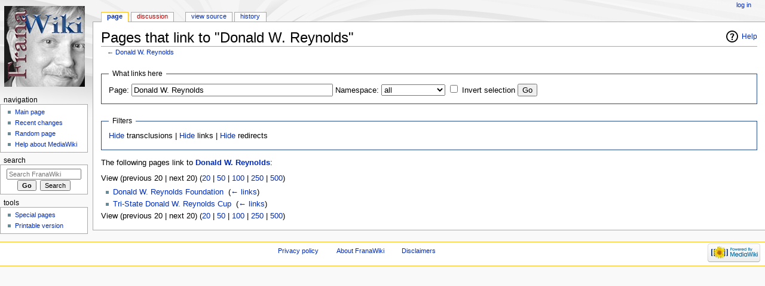

--- FILE ---
content_type: text/html; charset=UTF-8
request_url: https://honors.uca.edu/wiki/index.php?title=Special:WhatLinksHere/Donald_W._Reynolds&limit=20
body_size: 14146
content:
<!DOCTYPE html>
<html class="client-nojs" lang="en" dir="ltr">
<head>
<meta charset="UTF-8"/>
<title>Pages that link to "Donald W. Reynolds" - FranaWiki</title>
<script>document.documentElement.className = document.documentElement.className.replace( /(^|\s)client-nojs(\s|$)/, "$1client-js$2" );</script>
<script>(window.RLQ=window.RLQ||[]).push(function(){mw.config.set({"wgCanonicalNamespace":"Special","wgCanonicalSpecialPageName":"Whatlinkshere","wgNamespaceNumber":-1,"wgPageName":"Special:WhatLinksHere/Donald_W._Reynolds","wgTitle":"WhatLinksHere/Donald W. Reynolds","wgCurRevisionId":0,"wgRevisionId":0,"wgArticleId":0,"wgIsArticle":false,"wgIsRedirect":false,"wgAction":"view","wgUserName":null,"wgUserGroups":["*"],"wgCategories":[],"wgBreakFrames":true,"wgPageContentLanguage":"en","wgPageContentModel":"wikitext","wgSeparatorTransformTable":["",""],"wgDigitTransformTable":["",""],"wgDefaultDateFormat":"dmy","wgMonthNames":["","January","February","March","April","May","June","July","August","September","October","November","December"],"wgMonthNamesShort":["","Jan","Feb","Mar","Apr","May","Jun","Jul","Aug","Sep","Oct","Nov","Dec"],"wgRelevantPageName":"Donald_W._Reynolds","wgRelevantArticleId":1300,"wgRequestId":"aW1x1QpBSXAPhSu3-t4esQAAAIQ","wgIsProbablyEditable":false,"wgRelevantPageIsProbablyEditable":false});mw.loader.state({"site.styles":"ready","noscript":"ready","user.styles":"ready","user":"ready","site":"ready","user.options":"ready","user.tokens":"loading","mediawiki.helplink":"ready","mediawiki.legacy.shared":"ready","mediawiki.legacy.commonPrint":"ready","mediawiki.sectionAnchor":"ready","mediawiki.skinning.interface":"ready","mediawiki.skinning.content.externallinks":"ready","skins.monobook.styles":"ready"});mw.loader.implement("user.tokens@0mhpwok",function($,jQuery,require,module){/*@nomin*/mw.user.tokens.set({"editToken":"+\\","patrolToken":"+\\","watchToken":"+\\","csrfToken":"+\\"});
});mw.loader.load(["mediawiki.page.startup","mediawiki.user","mediawiki.hidpi","mediawiki.page.ready","mediawiki.searchSuggest"]);});</script>
<link rel="stylesheet" href="/wiki/load.php?debug=false&amp;lang=en&amp;modules=mediawiki.helplink%2CsectionAnchor%7Cmediawiki.legacy.commonPrint%2Cshared%7Cmediawiki.skinning.content.externallinks%7Cmediawiki.skinning.interface%7Cskins.monobook.styles&amp;only=styles&amp;skin=monobook"/>
<script async="" src="/wiki/load.php?debug=false&amp;lang=en&amp;modules=startup&amp;only=scripts&amp;skin=monobook"></script>
<!--[if IE 6]><link rel="stylesheet" href="/wiki/skins/MonoBook/resources/IE60Fixes.css?303" media="screen"/><![endif]--><!--[if IE 7]><link rel="stylesheet" href="/wiki/skins/MonoBook/resources/IE70Fixes.css?303" media="screen"/><![endif]-->
<meta name="ResourceLoaderDynamicStyles" content=""/>
<meta name="generator" content="MediaWiki 1.31.7"/>
<meta name="robots" content="noindex,nofollow"/>
<link rel="shortcut icon" href="/favicon.ico"/>
<link rel="search" type="application/opensearchdescription+xml" href="/wiki/opensearch_desc.php" title="FranaWiki (en)"/>
<link rel="EditURI" type="application/rsd+xml" href="https://honors.uca.edu/wiki/api.php?action=rsd"/>
<link rel="alternate" type="application/atom+xml" title="FranaWiki Atom feed" href="/wiki/index.php?title=Special:RecentChanges&amp;feed=atom"/>
<!--[if lt IE 9]><script src="/wiki/load.php?debug=false&amp;lang=en&amp;modules=html5shiv&amp;only=scripts&amp;skin=monobook&amp;sync=1"></script><![endif]-->
</head>
<body class="mediawiki ltr sitedir-ltr mw-hide-empty-elt ns--1 ns-special mw-special-Whatlinkshere page-Special_WhatLinksHere_Donald_W_Reynolds rootpage-Special_WhatLinksHere_Donald_W_Reynolds skin-monobook action-view"><div id="globalWrapper"><div id="column-content"><div id="content" class="mw-body" role="main"><a id="top"></a><div class="mw-indicators mw-body-content">
<div id="mw-indicator-mw-helplink" class="mw-indicator"><a href="//www.mediawiki.org/wiki/Special:MyLanguage/Help:What_links_here" target="_blank" class="mw-helplink">Help</a></div>
</div>
<h1 id="firstHeading" class="firstHeading" lang="en">Pages that link to "Donald W. Reynolds"</h1><div id="bodyContent" class="mw-body-content"><div id="siteSub">From FranaWiki</div><div id="contentSub" lang="en" dir="ltr">← <a href="/wiki/index.php?title=Donald_W._Reynolds" title="Donald W. Reynolds">Donald W. Reynolds</a></div><div id="jump-to-nav" class="mw-jump">Jump to:<a href="#column-one">navigation</a>, <a href="#searchInput">search</a></div><!-- start content --><div id="mw-content-text"><form action="/wiki/index.php"><input type="hidden" value="Special:WhatLinksHere" name="title"/><input type="hidden" value="20" name="limit"/><fieldset>
<legend>What links here</legend>
<label for="mw-whatlinkshere-target" class="mw-searchInput">Page:</label>&#160;<input name="target" size="40" value="Donald W. Reynolds" id="mw-whatlinkshere-target" class="mw-searchInput" /> <label for="namespace">Namespace:</label>&#160;<select class="namespaceselector" id="namespace" name="namespace">
<option value="" selected="">all</option>
<option value="0">(Main)</option>
<option value="1">Talk</option>
<option value="2">User</option>
<option value="3">User talk</option>
<option value="4">FranaWiki</option>
<option value="5">FranaWiki talk</option>
<option value="6">File</option>
<option value="7">File talk</option>
<option value="8">MediaWiki</option>
<option value="9">MediaWiki talk</option>
<option value="10">Template</option>
<option value="11">Template talk</option>
<option value="12">Help</option>
<option value="13">Help talk</option>
<option value="14">Category</option>
<option value="15">Category talk</option>
<option value="274">Widget</option>
<option value="275">Widget talk</option>
</select>&#160;<input name="invert" type="checkbox" value="1" id="nsinvert" title="Check this box to hide links from pages within the selected namespace." />&#160;<label for="nsinvert" title="Check this box to hide links from pages within the selected namespace.">Invert selection</label> <input type="submit" value="Go"/></fieldset></form>
<fieldset>
<legend>Filters</legend>
<a href="/wiki/index.php?title=Special:WhatLinksHere/Donald_W._Reynolds&amp;limit=20&amp;hidetrans=1" title="Special:WhatLinksHere/Donald W. Reynolds">Hide</a> transclusions | <a href="/wiki/index.php?title=Special:WhatLinksHere/Donald_W._Reynolds&amp;limit=20&amp;hidelinks=1" title="Special:WhatLinksHere/Donald W. Reynolds">Hide</a> links | <a href="/wiki/index.php?title=Special:WhatLinksHere/Donald_W._Reynolds&amp;limit=20&amp;hideredirs=1" title="Special:WhatLinksHere/Donald W. Reynolds">Hide</a> redirects
</fieldset>
<p>The following pages link to <strong><a href="/wiki/index.php?title=Donald_W._Reynolds" title="Donald W. Reynolds">Donald W. Reynolds</a></strong>:
</p>View (previous 20  |  next 20) (<a href="/wiki/index.php?title=Special:WhatLinksHere/Donald_W._Reynolds&amp;limit=20" title="Special:WhatLinksHere/Donald W. Reynolds">20</a> | <a href="/wiki/index.php?title=Special:WhatLinksHere/Donald_W._Reynolds&amp;limit=50" title="Special:WhatLinksHere/Donald W. Reynolds">50</a> | <a href="/wiki/index.php?title=Special:WhatLinksHere/Donald_W._Reynolds&amp;limit=100" title="Special:WhatLinksHere/Donald W. Reynolds">100</a> | <a href="/wiki/index.php?title=Special:WhatLinksHere/Donald_W._Reynolds&amp;limit=250" title="Special:WhatLinksHere/Donald W. Reynolds">250</a> | <a href="/wiki/index.php?title=Special:WhatLinksHere/Donald_W._Reynolds&amp;limit=500" title="Special:WhatLinksHere/Donald W. Reynolds">500</a>)<ul id="mw-whatlinkshere-list"><li><a href="/wiki/index.php?title=Donald_W._Reynolds_Foundation" title="Donald W. Reynolds Foundation">Donald W. Reynolds Foundation</a>  ‎ <span class="mw-whatlinkshere-tools">(<a href="/wiki/index.php?title=Special:WhatLinksHere&amp;target=Donald+W.+Reynolds+Foundation" title="Special:WhatLinksHere">← links</a>)</span></li>
<li><a href="/wiki/index.php?title=Tri-State_Donald_W._Reynolds_Cup" title="Tri-State Donald W. Reynolds Cup">Tri-State Donald W. Reynolds Cup</a>  ‎ <span class="mw-whatlinkshere-tools">(<a href="/wiki/index.php?title=Special:WhatLinksHere&amp;target=Tri-State+Donald+W.+Reynolds+Cup" title="Special:WhatLinksHere">← links</a>)</span></li>
</ul>View (previous 20  |  next 20) (<a href="/wiki/index.php?title=Special:WhatLinksHere/Donald_W._Reynolds&amp;limit=20" title="Special:WhatLinksHere/Donald W. Reynolds">20</a> | <a href="/wiki/index.php?title=Special:WhatLinksHere/Donald_W._Reynolds&amp;limit=50" title="Special:WhatLinksHere/Donald W. Reynolds">50</a> | <a href="/wiki/index.php?title=Special:WhatLinksHere/Donald_W._Reynolds&amp;limit=100" title="Special:WhatLinksHere/Donald W. Reynolds">100</a> | <a href="/wiki/index.php?title=Special:WhatLinksHere/Donald_W._Reynolds&amp;limit=250" title="Special:WhatLinksHere/Donald W. Reynolds">250</a> | <a href="/wiki/index.php?title=Special:WhatLinksHere/Donald_W._Reynolds&amp;limit=500" title="Special:WhatLinksHere/Donald W. Reynolds">500</a>)</div><div class="printfooter">
Retrieved from "<a dir="ltr" href="https://honors.uca.edu/wiki/index.php?title=Special:WhatLinksHere/Donald_W._Reynolds">https://honors.uca.edu/wiki/index.php?title=Special:WhatLinksHere/Donald_W._Reynolds</a>"</div>
<div id="catlinks" class="catlinks catlinks-allhidden" data-mw="interface"></div><!-- end content --><div class="visualClear"></div></div></div></div><div id="column-one" lang="en" dir="ltr"><h2>Navigation menu</h2><div role="navigation" class="portlet" id="p-cactions" aria-labelledby="p-cactions-label"><h3 id="p-cactions-label" lang="en" dir="ltr">Views</h3><div class="pBody"><ul lang="en" dir="ltr"><li id="ca-nstab-main" class="selected"><a href="/wiki/index.php?title=Donald_W._Reynolds" title="View the content page [c]" accesskey="c">Page</a></li><li id="ca-talk" class="new"><a href="/wiki/index.php?title=Talk:Donald_W._Reynolds&amp;action=edit&amp;redlink=1" rel="discussion" title="Discussion about the content page (page does not exist) [t]" accesskey="t">Discussion</a></li><li id="ca-viewsource"><a href="/wiki/index.php?title=Donald_W._Reynolds&amp;action=edit" title="This page is protected.&#10;You can view its source [e]" accesskey="e">View source</a></li><li id="ca-history"><a href="/wiki/index.php?title=Donald_W._Reynolds&amp;action=history" title="Past revisions of this page [h]" accesskey="h">History</a></li></ul></div></div><div role="navigation" class="portlet" id="p-personal" aria-labelledby="p-personal-label"><h3 id="p-personal-label" lang="en" dir="ltr">Personal tools</h3><div class="pBody"><ul lang="en" dir="ltr"><li id="pt-login"><a href="/wiki/index.php?title=Special:UserLogin&amp;returnto=Special%3AWhatLinksHere%2FDonald+W.+Reynolds&amp;returntoquery=limit%3D20" title="You are encouraged to log in; however, it is not mandatory [o]" accesskey="o">Log in</a></li></ul></div></div><div class="portlet" id="p-logo" role="banner"><a href="/wiki/index.php?title=Main_Page" class="mw-wiki-logo" title="Visit the main page"></a></div><div role="navigation" class="portlet generated-sidebar" id="p-navigation" aria-labelledby="p-navigation-label"><h3 id="p-navigation-label" lang="en" dir="ltr">Navigation</h3><div class="pBody"><ul lang="en" dir="ltr"><li id="n-mainpage-description"><a href="/wiki/index.php?title=Main_Page" title="Visit the main page [z]" accesskey="z">Main page</a></li><li id="n-recentchanges"><a href="/wiki/index.php?title=Special:RecentChanges" title="A list of recent changes in the wiki [r]" accesskey="r">Recent changes</a></li><li id="n-randompage"><a href="/wiki/index.php?title=Special:Random" title="Load a random page [x]" accesskey="x">Random page</a></li><li id="n-help-mediawiki"><a href="https://www.mediawiki.org/wiki/Special:MyLanguage/Help:Contents">Help about MediaWiki</a></li></ul></div></div><div role="search" class="portlet" id="p-search"><h3 id="p-search-label" lang="en" dir="ltr"><label for="searchInput">Search</label></h3><div class="pBody" id="searchBody"><form action="/wiki/index.php" id="searchform"><input type="hidden" value="Special:Search" name="title"/><input type="search" name="search" placeholder="Search FranaWiki" title="Search FranaWiki [f]" accesskey="f" id="searchInput"/><input type="submit" name="go" value="Go" title="Go to a page with this exact name if it exists" id="searchGoButton" class="searchButton"/>&#160; <input type="submit" name="fulltext" value="Search" title="Search the pages for this text" id="mw-searchButton" class="searchButton"/></form></div></div><div role="navigation" class="portlet" id="p-tb" aria-labelledby="p-tb-label"><h3 id="p-tb-label" lang="en" dir="ltr">Tools</h3><div class="pBody"><ul lang="en" dir="ltr"><li id="t-specialpages"><a href="/wiki/index.php?title=Special:SpecialPages" title="A list of all special pages [q]" accesskey="q">Special pages</a></li><li id="t-print"><a href="/wiki/index.php?title=Special:WhatLinksHere/Donald_W._Reynolds&amp;limit=20&amp;printable=yes" rel="alternate" title="Printable version of this page [p]" accesskey="p">Printable version</a></li></ul></div></div></div><!-- end of the left (by default at least) column --><div class="visualClear"></div><div id="footer" role="contentinfo" lang="en" dir="ltr"><div id="f-poweredbyico" class="footer-icons"><a href="//www.mediawiki.org/"><img src="/wiki/resources/assets/poweredby_mediawiki_88x31.png" alt="Powered by MediaWiki" srcset="/wiki/resources/assets/poweredby_mediawiki_132x47.png 1.5x, /wiki/resources/assets/poweredby_mediawiki_176x62.png 2x" width="88" height="31"/></a></div><ul id="f-list"><li id="privacy"><a href="/wiki/index.php?title=FranaWiki:Privacy_policy" title="FranaWiki:Privacy policy">Privacy policy</a></li><li id="about"><a href="/wiki/index.php?title=FranaWiki:About" title="FranaWiki:About">About FranaWiki</a></li><li id="disclaimer"><a href="/wiki/index.php?title=FranaWiki:General_disclaimer" title="FranaWiki:General disclaimer">Disclaimers</a></li></ul></div></div><script>(window.RLQ=window.RLQ||[]).push(function(){mw.config.set({"wgBackendResponseTime":36});});</script></body></html>

--- FILE ---
content_type: text/javascript; charset=utf-8
request_url: https://honors.uca.edu/wiki/load.php?debug=false&lang=en&modules=startup&only=scripts&skin=monobook
body_size: 17251
content:
window.mwPerformance=(window.performance&&performance.mark)?performance:{mark:function(){}};window.mwNow=(function(){var perf=window.performance,navStart=perf&&perf.timing&&perf.timing.navigationStart;return navStart&&typeof perf.now==='function'?function(){return navStart+perf.now();}:function(){return Date.now();};}());window.isCompatible=function(str){var ua=str||navigator.userAgent;return!!((function(){'use strict';return!this&&!!Function.prototype.bind&&!!window.JSON;}())&&'querySelector'in document&&'localStorage'in window&&'addEventListener'in window&&!(ua.match(/MSIE 10|webOS\/1\.[0-4]|SymbianOS|Series60|NetFront|Opera Mini|S40OviBrowser|MeeGo|Android.+Glass|^Mozilla\/5\.0 .+ Gecko\/$|googleweblight/)||ua.match(/PlayStation/i)));};(function(){var NORLQ,script;if(!isCompatible()){document.documentElement.className=document.documentElement.className.replace(/(^|\s)client-js(\s|$)/,'$1client-nojs$2');NORLQ=window.NORLQ||[];while(NORLQ.length){NORLQ.shift()();}window.NORLQ={push:
function(fn){fn();}};window.RLQ={push:function(){}};return;}function startUp(){mw.config=new mw.Map(true);mw.loader.addSource({"local":"/wiki/load.php"});mw.loader.register([["site","10lkhpb",[1]],["site.styles","0xduqv9",[],"site"],["noscript","0u1qw19",[],"noscript"],["filepage","0p98pvy"],["user.groups","09ukmlg",[5]],["user","0j3tr3c",[6],"user"],["user.styles","1iemqsm",[],"user"],["user.defaults","13ywzam"],["user.options","0r5ungb",[7],"private"],["user.tokens","0mhpwok",[],"private"],["mediawiki.language.data","1pox0t6",[177]],["mediawiki.skinning.elements","0c82t4c"],["mediawiki.skinning.content","1y2ker3"],["mediawiki.skinning.interface","06x62ip"],["mediawiki.skinning.content.parsoid","1qpl3dh"],["mediawiki.skinning.content.externallinks","0lmmeic"],["jquery.accessKeyLabel","1ci0vf6",[22,130]],["jquery.async","1bcmnbn"],["jquery.byteLength","0465tba",[131]],["jquery.byteLimit","09ukmlg",[37]],["jquery.checkboxShiftClick","1d67mtx"],["jquery.chosen","0mjuivc"],[
"jquery.client","0h4jcm0"],["jquery.color","0ry430h",[24]],["jquery.colorUtil","1dfdm1u"],["jquery.confirmable","0ko8945",[178]],["jquery.cookie","1x44hos"],["jquery.expandableField","1xfpism"],["jquery.farbtastic","10btir1",[24]],["jquery.footHovzer","0kf0alw"],["jquery.form","0bjidfd"],["jquery.fullscreen","1jhwfhp"],["jquery.getAttrs","0uacsi2"],["jquery.hidpi","1ye9y5q"],["jquery.highlightText","1t2iftm",[130]],["jquery.hoverIntent","02radlj"],["jquery.i18n","1gt9qae",[176]],["jquery.lengthLimit","0rho8ku",[131]],["jquery.localize","0jcvdz7"],["jquery.makeCollapsible","1v8772h"],["jquery.mockjax","0nyloj4"],["jquery.mw-jump","1lmshnm"],["jquery.qunit","0ttfdr0"],["jquery.spinner","0d4xi1l"],["jquery.jStorage","1gry2eh"],["jquery.suggestions","0ck9gge",[34]],["jquery.tabIndex","0qcz3ij"],["jquery.tablesorter","1ojl6qa",[130,179]],["jquery.textSelection","12oqlej",[22]],["jquery.throttle-debounce","07wui4w"],["jquery.xmldom","0ley5kr"],["jquery.tipsy","1izdbpf"],["jquery.ui.core",
"0qvdrsl",[53],"jquery.ui"],["jquery.ui.core.styles","0x2vt2b",[],"jquery.ui"],["jquery.ui.accordion","1lnvucd",[52,72],"jquery.ui"],["jquery.ui.autocomplete","0g9u6sg",[61],"jquery.ui"],["jquery.ui.button","16ujwb6",[52,72],"jquery.ui"],["jquery.ui.datepicker","1ybemy1",[52],"jquery.ui"],["jquery.ui.dialog","1hzsz22",[56,59,63,65],"jquery.ui"],["jquery.ui.draggable","15shgey",[52,62],"jquery.ui"],["jquery.ui.droppable","1gdvysj",[59],"jquery.ui"],["jquery.ui.menu","11ywdnv",[52,63,72],"jquery.ui"],["jquery.ui.mouse","0wfiuly",[72],"jquery.ui"],["jquery.ui.position","0cpkru7",[],"jquery.ui"],["jquery.ui.progressbar","16u1gqx",[52,72],"jquery.ui"],["jquery.ui.resizable","0sd2fsx",[52,62],"jquery.ui"],["jquery.ui.selectable","1ujql0z",[52,62],"jquery.ui"],["jquery.ui.slider","0m3ingv",[52,62],"jquery.ui"],["jquery.ui.sortable","0p03wl2",[52,62],"jquery.ui"],["jquery.ui.spinner","08yxcsb",[56],"jquery.ui"],["jquery.ui.tabs","0z5rxr4",[52,72],"jquery.ui"],["jquery.ui.tooltip","0agoknh",[52
,63,72],"jquery.ui"],["jquery.ui.widget","1ns0rzw",[],"jquery.ui"],["jquery.effects.core","1npycuh",[],"jquery.ui"],["jquery.effects.blind","1m3ioag",[73],"jquery.ui"],["jquery.effects.bounce","0o8dfuk",[73],"jquery.ui"],["jquery.effects.clip","0p06tf1",[73],"jquery.ui"],["jquery.effects.drop","07beda9",[73],"jquery.ui"],["jquery.effects.explode","1cal6wy",[73],"jquery.ui"],["jquery.effects.fade","1knewko",[73],"jquery.ui"],["jquery.effects.fold","1cuxlq4",[73],"jquery.ui"],["jquery.effects.highlight","1irdc4u",[73],"jquery.ui"],["jquery.effects.pulsate","0mj6j8u",[73],"jquery.ui"],["jquery.effects.scale","05tvl7u",[73],"jquery.ui"],["jquery.effects.shake","17450qx",[73],"jquery.ui"],["jquery.effects.slide","0bls8xy",[73],"jquery.ui"],["jquery.effects.transfer","0h68bc4",[73],"jquery.ui"],["json","09ukmlg"],["moment","07fukwi",[174]],["mediawiki.apihelp","1xgxj2h"],["mediawiki.template","11x3xqh"],["mediawiki.template.mustache","1xt1kql",[90]],["mediawiki.template.regexp","1pz5trj",[90
]],["mediawiki.apipretty","1uuf1av"],["mediawiki.api","1wajq7k",[148,9]],["mediawiki.api.category","0wg6oq8",[136,94]],["mediawiki.api.edit","1wed7ob",[146]],["mediawiki.api.login","17r7mrw",[94]],["mediawiki.api.options","0sf0ysi",[94]],["mediawiki.api.parse","1blgbss",[94]],["mediawiki.api.upload","0962p62",[96]],["mediawiki.api.user","09ypf0a",[94]],["mediawiki.api.watch","1t500ty",[94]],["mediawiki.api.messages","1f00dev",[94]],["mediawiki.api.rollback","1lcc9rk",[94]],["mediawiki.content.json","0cxzoj7"],["mediawiki.confirmCloseWindow","0zd70yp"],["mediawiki.debug","17vpq5n",[29,273]],["mediawiki.diff.styles","0gk6026"],["mediawiki.feedback","1mfrc6b",[136,124,277]],["mediawiki.feedlink","0efoeea"],["mediawiki.filewarning","17c5urs",[273]],["mediawiki.ForeignApi","125vjla",[113]],["mediawiki.ForeignApi.core","0znjxky",[94,269]],["mediawiki.helplink","0ftyvxt"],["mediawiki.hidpi","0g2g320",[33],null,null,"return'srcset'in new Image();"],["mediawiki.hlist","0vvvpr7"],[
"mediawiki.htmlform","1luipe5",[37,130]],["mediawiki.htmlform.checker","1xigzan",[49]],["mediawiki.htmlform.ooui","0bkm2e9",[273]],["mediawiki.htmlform.styles","0ma8so9"],["mediawiki.htmlform.ooui.styles","0g6sra2"],["mediawiki.icon","0ydqjen"],["mediawiki.inspect","1t666jl",[130,131]],["mediawiki.messagePoster","1akwoh7",[112]],["mediawiki.messagePoster.wikitext","0zgf8w4",[96,124]],["mediawiki.notification","1f99yna",[148,156]],["mediawiki.notify","12ovczk"],["mediawiki.notification.convertmessagebox","09znmwd",[126]],["mediawiki.notification.convertmessagebox.styles","1xyvra6"],["mediawiki.RegExp","0wko8b0"],["mediawiki.String","1en23re"],["mediawiki.pager.tablePager","1owiufl"],["mediawiki.searchSuggest","16f3av8",[32,45,94]],["mediawiki.sectionAnchor","0xmgfl4"],["mediawiki.storage","1kmlcrn"],["mediawiki.Title","0xxbu3x",[131,148]],["mediawiki.Upload","1fggy2g",[100]],["mediawiki.ForeignUpload","1xbrboi",[112,137]],["mediawiki.ForeignStructuredUpload.config","0msydx9"],[
"mediawiki.ForeignStructuredUpload","15tc3g3",[139,138]],["mediawiki.Upload.Dialog","1tddzrl",[142]],["mediawiki.Upload.BookletLayout","1jnj8v0",[136,137,178,266,88,275,277]],["mediawiki.ForeignStructuredUpload.BookletLayout","1rq3ujq",[140,142,103,182,256,251]],["mediawiki.toc","0qs18xe",[152]],["mediawiki.Uri","105tjjc",[148,92]],["mediawiki.user","1g9zd5y",[101,135,8]],["mediawiki.userSuggest","1edcpdb",[45,94]],["mediawiki.util","1hwa75w",[16,127]],["mediawiki.viewport","1bpwzpf"],["mediawiki.checkboxtoggle","0p6kf0o"],["mediawiki.checkboxtoggle.styles","14zvklp"],["mediawiki.cookie","01oy26e",[26]],["mediawiki.toolbar","07aba2t",[48]],["mediawiki.experiments","1yxvnuf"],["mediawiki.editfont.styles","0oceqpp"],["mediawiki.visibleTimeout","0lsuzbh"],["mediawiki.action.delete","0vxivf7",[37,273]],["mediawiki.action.delete.file","14sjtk8",[37]],["mediawiki.action.edit","198y6n9",[48,160,94,155,254]],["mediawiki.action.edit.styles","1hiuqol"],["mediawiki.action.edit.collapsibleFooter",
"0x6tgob",[39,122,135]],["mediawiki.action.edit.preview","0icrf1k",[43,48,94,108,178,273]],["mediawiki.action.history","10dwxaw"],["mediawiki.action.history.styles","0vfu1ag"],["mediawiki.action.view.dblClickEdit","1fmsr21",[148,8]],["mediawiki.action.view.metadata","09vsjzk",[173]],["mediawiki.action.view.categoryPage.styles","0hasr1b"],["mediawiki.action.view.postEdit","1fbqnry",[178,126]],["mediawiki.action.view.redirect","0fw2p9d",[22]],["mediawiki.action.view.redirectPage","1q08kbj"],["mediawiki.action.view.rightClickEdit","0msh43r"],["mediawiki.action.edit.editWarning","034vp4e",[48,106,178]],["mediawiki.action.view.filepage","1vm88lm"],["mediawiki.language","1i8iywz",[175,10]],["mediawiki.cldr","11olih9",[176]],["mediawiki.libs.pluralruleparser","1se5umv"],["mediawiki.language.init","1fzt5qr"],["mediawiki.jqueryMsg","1iegsql",[174,148,8]],["mediawiki.language.months","1y33lxe",[174]],["mediawiki.language.names","0cfo43y",[177]],["mediawiki.language.specialCharacters","0meovla",[
174]],["mediawiki.libs.jpegmeta","0ixeajm"],["mediawiki.page.gallery","0n9uzjx",[49,184]],["mediawiki.page.gallery.styles","1k64r5m"],["mediawiki.page.gallery.slideshow","1f09ulp",[136,94,275,290]],["mediawiki.page.ready","0vkidz4",[16,20,41]],["mediawiki.page.startup","0j52x9f"],["mediawiki.page.patrol.ajax","1qbd6jt",[43,136,94]],["mediawiki.page.watch.ajax","072239j",[136,102,178]],["mediawiki.page.rollback","0b03auv",[43,104]],["mediawiki.page.image.pagination","0fdyalm",[43,148]],["mediawiki.rcfilters.filters.base.styles","0vbdxtw"],["mediawiki.rcfilters.highlightCircles.seenunseen.styles","18f3l24"],["mediawiki.rcfilters.filters.dm","03h6ehm",[131,145,98,178,146,269]],["mediawiki.rcfilters.filters.ui","087mw3h",[39,194,249,284,286,288,290]],["mediawiki.special","10rody4"],["mediawiki.special.apisandbox.styles","033ucvr"],["mediawiki.special.apisandbox","0w23x71",[39,94,178,255,272]],["mediawiki.special.block","00otior",[117,148,257]],["mediawiki.special.changecredentials.js",
"1xskqrs",[94,119]],["mediawiki.special.changeslist","0okgkdn"],["mediawiki.special.changeslist.enhanced","1mqduqr"],["mediawiki.special.changeslist.legend","1q61dxj"],["mediawiki.special.changeslist.legend.js","0179f5q",[39,152]],["mediawiki.special.changeslist.visitedstatus","1gvsz0v"],["mediawiki.special.comparepages.styles","0ar0zee"],["mediawiki.special.contributions","0u0yjm5",[178,251]],["mediawiki.special.edittags","18iysx0",[21,37]],["mediawiki.special.edittags.styles","10yurt9"],["mediawiki.special.import","0wv5u58"],["mediawiki.special.movePage","0e5vj4l",[249,254]],["mediawiki.special.movePage.styles","0lnydox"],["mediawiki.special.pageLanguage","0ws1mtp",[273]],["mediawiki.special.pagesWithProp","0zp3yxq"],["mediawiki.special.preferences","0413s0m",[106,174,128]],["mediawiki.special.preferences.styles","0oaivaw"],["mediawiki.special.recentchanges","0v3vsbm"],["mediawiki.special.revisionDelete","1slvvte",[37]],["mediawiki.special.search","1htl4gm",[264]],[
"mediawiki.special.search.commonsInterwikiWidget","0vn3i8j",[145,94,178]],["mediawiki.special.search.interwikiwidget.styles","17jlf5g"],["mediawiki.special.search.styles","0t9rgjd"],["mediawiki.special.undelete","1lmjec8",[249,254]],["mediawiki.special.unwatchedPages","19jioc6",[136,102]],["mediawiki.special.upload","0v7auut",[43,136,99,106,178,182,226,90]],["mediawiki.special.upload.styles","0dpypod"],["mediawiki.special.userlogin.common.styles","0lrgkke"],["mediawiki.special.userlogin.login.styles","1a2y0u1"],["mediawiki.special.userlogin.signup.js","1tshr1z",[94,118,178]],["mediawiki.special.userlogin.signup.styles","0akvly0"],["mediawiki.special.userrights","1uhdyn7",[37,128]],["mediawiki.special.watchlist","0hafvq3",[136,102,178,273]],["mediawiki.special.watchlist.styles","1pahgyi"],["mediawiki.special.version","14j66no"],["mediawiki.legacy.config","0y3znag"],["mediawiki.legacy.commonPrint","1s76kfx"],["mediawiki.legacy.protect","0f5cab0",[37]],["mediawiki.legacy.shared","098ua7d"
],["mediawiki.legacy.oldshared","1a3zno7"],["mediawiki.legacy.wikibits","0jrpfrw"],["mediawiki.ui","1g2rvvt"],["mediawiki.ui.checkbox","0nki76m"],["mediawiki.ui.radio","0b6jjkw"],["mediawiki.ui.anchor","0c6ycor"],["mediawiki.ui.button","02c28go"],["mediawiki.ui.input","14ttp56"],["mediawiki.ui.icon","1ovrywx"],["mediawiki.ui.text","1axzi64"],["mediawiki.widgets","1bd3b3o",[136,94,250,275]],["mediawiki.widgets.styles","0zszbg7"],["mediawiki.widgets.DateInputWidget","0ia13w0",[252,88,275]],["mediawiki.widgets.DateInputWidget.styles","1u05d77"],["mediawiki.widgets.visibleByteLimit","09ukmlg",[254]],["mediawiki.widgets.visibleLengthLimit","0s6dnbl",[37,273]],["mediawiki.widgets.datetime","165u234",[273,291,292]],["mediawiki.widgets.CategoryMultiselectWidget","077fki8",[112,136,275]],["mediawiki.widgets.SelectWithInputWidget","15mlxmm",[258,275]],["mediawiki.widgets.SelectWithInputWidget.styles","1een8dt"],["mediawiki.widgets.SizeFilterWidget","17hzc85",[260,275]],[
"mediawiki.widgets.SizeFilterWidget.styles","1o7qzeo"],["mediawiki.widgets.MediaSearch","0mrhbac",[112,136,275]],["mediawiki.widgets.UserInputWidget","1ihzn8g",[94,275]],["mediawiki.widgets.UsersMultiselectWidget","1ln23gq",[94,275]],["mediawiki.widgets.SearchInputWidget","1ejujq9",[133,249]],["mediawiki.widgets.SearchInputWidget.styles","0dqrl4t"],["mediawiki.widgets.StashedFileWidget","1oj8ymz",[94,273]],["es5-shim","09ukmlg"],["dom-level2-shim","09ukmlg"],["oojs","1lsfslk"],["mediawiki.router","0ldnhxp",[271]],["oojs-router","1paqjwd",[269]],["oojs-ui","09ukmlg",[276,275,277]],["oojs-ui-core","09rj95z",[174,269,274,281,282,287,278,279]],["oojs-ui-core.styles","1qs5w0y"],["oojs-ui-widgets","1oibefb",[273,283,291,292]],["oojs-ui-toolbars","1gwxvfz",[273,292]],["oojs-ui-windows","0rhhh4w",[273,292]],["oojs-ui.styles.indicators","1nyl16w"],["oojs-ui.styles.textures","1jxmrzc"],["oojs-ui.styles.icons-accessibility","1jyjzfp"],["oojs-ui.styles.icons-alerts","0ki0uqd"],[
"oojs-ui.styles.icons-content","14no0rn"],["oojs-ui.styles.icons-editing-advanced","1yba3d2"],["oojs-ui.styles.icons-editing-core","163108l"],["oojs-ui.styles.icons-editing-list","1u56i0d"],["oojs-ui.styles.icons-editing-styling","1n7zoki"],["oojs-ui.styles.icons-interactions","1fyz1i0"],["oojs-ui.styles.icons-layout","1ikgmjj"],["oojs-ui.styles.icons-location","12dd5yf"],["oojs-ui.styles.icons-media","1odt8mu"],["oojs-ui.styles.icons-moderation","14wh1cw"],["oojs-ui.styles.icons-movement","0mi7jix"],["oojs-ui.styles.icons-user","0qy3yfp"],["oojs-ui.styles.icons-wikimedia","0yirlq3"],["skins.monobook.styles","0oq79i6"]]);;mw.config.set({"wgLoadScript":"/wiki/load.php","debug":!1,"skin":"monobook","stylepath":"/wiki/skins","wgUrlProtocols":
"bitcoin\\:|ftp\\:\\/\\/|ftps\\:\\/\\/|geo\\:|git\\:\\/\\/|gopher\\:\\/\\/|http\\:\\/\\/|https\\:\\/\\/|irc\\:\\/\\/|ircs\\:\\/\\/|magnet\\:|mailto\\:|mms\\:\\/\\/|news\\:|nntp\\:\\/\\/|redis\\:\\/\\/|sftp\\:\\/\\/|sip\\:|sips\\:|sms\\:|ssh\\:\\/\\/|svn\\:\\/\\/|tel\\:|telnet\\:\\/\\/|urn\\:|worldwind\\:\\/\\/|xmpp\\:|\\/\\/","wgArticlePath":"/wiki/index.php?title=$1","wgScriptPath":"/wiki","wgScript":"/wiki/index.php","wgSearchType":null,"wgVariantArticlePath":!1,"wgActionPaths":{},"wgServer":"https://honors.uca.edu","wgServerName":"honors.uca.edu","wgUserLanguage":"en","wgContentLanguage":"en","wgTranslateNumerals":!0,"wgVersion":"1.31.7","wgEnableAPI":!0,"wgEnableWriteAPI":!0,"wgMainPageTitle":"Main Page","wgFormattedNamespaces":{"-2":"Media","-1":"Special","0":"","1":"Talk","2":"User","3":"User talk","4":"FranaWiki","5":"FranaWiki talk","6":"File","7":"File talk","8":"MediaWiki","9":"MediaWiki talk","10":"Template","11":"Template talk","12":"Help","13":"Help talk","14":
"Category","15":"Category talk","274":"Widget","275":"Widget talk"},"wgNamespaceIds":{"media":-2,"special":-1,"":0,"talk":1,"user":2,"user_talk":3,"franawiki":4,"franawiki_talk":5,"file":6,"file_talk":7,"mediawiki":8,"mediawiki_talk":9,"template":10,"template_talk":11,"help":12,"help_talk":13,"category":14,"category_talk":15,"widget":274,"widget_talk":275,"image":6,"image_talk":7,"project":4,"project_talk":5},"wgContentNamespaces":[0],"wgSiteName":"FranaWiki","wgDBname":"wikidb","wgExtraSignatureNamespaces":[],"wgAvailableSkins":{"monobook":"MonoBook","fallback":"Fallback","apioutput":"ApiOutput"},"wgExtensionAssetsPath":"/wiki/extensions","wgCookiePrefix":"wikidb_mw_","wgCookieDomain":"","wgCookiePath":"/","wgCookieExpiration":2592000,"wgResourceLoaderMaxQueryLength":2000,"wgCaseSensitiveNamespaces":[],"wgLegalTitleChars":" %!\"$&'()*,\\-./0-9:;=?@A-Z\\\\\\^_`a-z~+\\u0080-\\uFFFF","wgIllegalFileChars":":/\\\\","wgResourceLoaderStorageVersion":1,"wgResourceLoaderStorageEnabled":!0,
"wgForeignUploadTargets":["local"],"wgEnableUploads":!0,"wgCommentByteLimit":255,"wgCommentCodePointLimit":null});var RLQ=window.RLQ||[];while(RLQ.length){RLQ.shift()();}window.RLQ={push:function(fn){fn();}};window.NORLQ={push:function(){}};}window.mediaWikiLoadStart=mwNow();mwPerformance.mark('mwLoadStart');script=document.createElement('script');script.src="/wiki/load.php?debug=false&lang=en&modules=jquery%2Cmediawiki&only=scripts&skin=monobook&version=0qtf5dm";script.onload=function(){script.onload=null;script=null;startUp();};document.head.appendChild(script);}());
